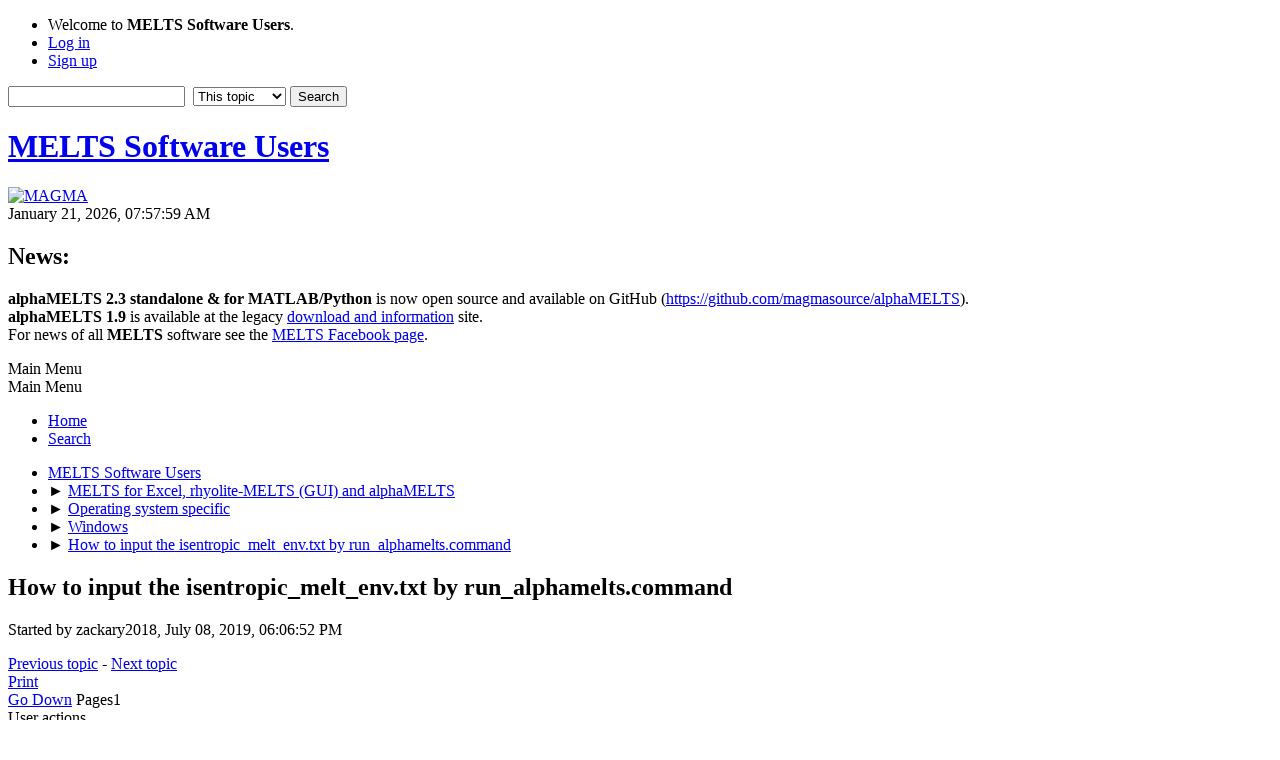

--- FILE ---
content_type: text/html; charset=UTF-8
request_url: https://magmasource.caltech.edu/forum/index.php?topic=884.0
body_size: 8245
content:
<!DOCTYPE html>
<html lang="en-US">
<head>
	<meta charset="UTF-8">
	<link rel="stylesheet" href="https://magmasource.caltech.edu/forum/Themes/default/css/minified_ec629be25124363941a71a745d3e7dc6.css?smf216_1761341503">
	<style>.main_icons.sfs::before { background: url(https://magmasource.caltech.edu/forum/Themes/default/images/admin/sfs.webp) no-repeat; background-size: contain;}
	
	img.avatar { max-width: 65px !important; max-height: 65px !important; }
	
	</style>
	<script>
		var smf_theme_url = "https://magmasource.caltech.edu/forum/Themes/default";
		var smf_default_theme_url = "https://magmasource.caltech.edu/forum/Themes/default";
		var smf_images_url = "https://magmasource.caltech.edu/forum/Themes/default/images";
		var smf_smileys_url = "https://magmasource.caltech.edu/forum/Smileys";
		var smf_smiley_sets = "";
		var smf_smiley_sets_default = "";
		var smf_avatars_url = "https://magmasource.caltech.edu/forum/avatars";
		var smf_scripturl = "https://magmasource.caltech.edu/forum/index.php?PHPSESSID=c30ec961c68a3b1f9cdc831283e5885a&amp;";
		var smf_iso_case_folding = false;
		var smf_charset = "UTF-8";
		var smf_session_id = "48eea332e532b97e56cbdecfb314c271";
		var smf_session_var = "abc6c51e6";
		var smf_member_id = 0;
		var ajax_notification_text = 'Loading...';
		var help_popup_heading_text = 'A little lost? Let me explain:';
		var banned_text = 'Sorry Guest, you are banned from using this forum!';
		var smf_txt_expand = 'Expand';
		var smf_txt_shrink = 'Shrink';
		var smf_collapseAlt = 'Hide';
		var smf_expandAlt = 'Show';
		var smf_quote_expand = false;
		var allow_xhjr_credentials = false;
	</script>
	<script src="https://ajax.googleapis.com/ajax/libs/jquery/3.6.3/jquery.min.js"></script>
	<script src="https://magmasource.caltech.edu/forum/Themes/default/scripts/jquery.sceditor.bbcode.min.js?smf216_1761341503"></script>
	<script src="https://magmasource.caltech.edu/forum/Themes/default/scripts/minified_eca88bb3a7737c6296bf7e6d1ca8b65e.js?smf216_1761341503"></script>
	<script src="https://magmasource.caltech.edu/forum/Themes/default/scripts/minified_34d7b5fda8b94e0786ae45588d5a9b65.js?smf216_1761341503" defer></script>
	<script>
		var smf_smileys_url = 'https://magmasource.caltech.edu/forum/Smileys/';
		var bbc_quote_from = 'Quote from';
		var bbc_quote = 'Quote';
		var bbc_search_on = 'on';
	var smf_you_sure ='Are you sure you want to do this?';
	</script>
	<title>How to input the isentropic_melt_env.txt by run_alphamelts.command</title>
	<meta name="viewport" content="width=device-width, initial-scale=1">
	<meta property="og:site_name" content="MELTS Software Users">
	<meta property="og:title" content="How to input the isentropic_melt_env.txt by run_alphamelts.command">
	<meta property="og:url" content="https://magmasource.caltech.edu/forum/index.php/topic,884.0.html?PHPSESSID=c30ec961c68a3b1f9cdc831283e5885a">
	<meta property="og:description" content="How to input the isentropic_melt_env.txt by run_alphamelts.command">
	<meta name="description" content="How to input the isentropic_melt_env.txt by run_alphamelts.command">
	<meta name="theme-color" content="#557EA0">
	<link rel="canonical" href="https://magmasource.caltech.edu/forum/index.php?topic=884.0">
	<link rel="help" href="https://magmasource.caltech.edu/forum/index.php?PHPSESSID=c30ec961c68a3b1f9cdc831283e5885a&amp;action=help">
	<link rel="contents" href="https://magmasource.caltech.edu/forum/index.php?PHPSESSID=c30ec961c68a3b1f9cdc831283e5885a&amp;">
	<link rel="search" href="https://magmasource.caltech.edu/forum/index.php?PHPSESSID=c30ec961c68a3b1f9cdc831283e5885a&amp;action=search">
	<link rel="alternate" type="application/rss+xml" title="MELTS Software Users - RSS" href="https://magmasource.caltech.edu/forum/index.php?PHPSESSID=c30ec961c68a3b1f9cdc831283e5885a&amp;action=.xml;type=rss2;board=17">
	<link rel="alternate" type="application/atom+xml" title="MELTS Software Users - Atom" href="https://magmasource.caltech.edu/forum/index.php?PHPSESSID=c30ec961c68a3b1f9cdc831283e5885a&amp;action=.xml;type=atom;board=17">
	<link rel="index" href="https://magmasource.caltech.edu/forum/index.php/board,17.0.html?PHPSESSID=c30ec961c68a3b1f9cdc831283e5885a">
<!-- OneAll.com / Social Login for SMF //-->
<script type="text/javascript" src="//magmasource.api.oneall.com/socialize/library.js"></script>
</head>
<body id="chrome" class="action_messageindex board_17">
<div id="footerfix">
	<div id="top_section">
		<div class="inner_wrap">
			<ul class="floatleft" id="top_info">
				<li class="welcome">
					Welcome to <strong>MELTS Software Users</strong>.
				</li>
				<li class="button_login">
					<a href="https://magmasource.caltech.edu/forum/index.php?PHPSESSID=c30ec961c68a3b1f9cdc831283e5885a&amp;action=login" class="open" onclick="return reqOverlayDiv(this.href, 'Log in', 'login');">
						<span class="main_icons login"></span>
						<span class="textmenu">Log in</span>
					</a>
				</li>
				<li class="button_signup">
					<a href="https://magmasource.caltech.edu/forum/index.php?PHPSESSID=c30ec961c68a3b1f9cdc831283e5885a&amp;action=signup" class="open">
						<span class="main_icons regcenter"></span>
						<span class="textmenu">Sign up</span>
					</a>
				</li>
			</ul>
			<form id="search_form" class="floatright" action="https://magmasource.caltech.edu/forum/index.php?PHPSESSID=c30ec961c68a3b1f9cdc831283e5885a&amp;action=search2" method="post" accept-charset="UTF-8">
				<input type="search" name="search" value="">&nbsp;
				<select name="search_selection">
					<option value="all">Entire forum </option>
					<option value="topic" selected>This topic</option>
					<option value="board">This board</option>
				</select>
				<input type="hidden" name="sd_topic" value="884">
				<input type="submit" name="search2" value="Search" class="button">
				<input type="hidden" name="advanced" value="0">
			</form>
		</div><!-- .inner_wrap -->
	</div><!-- #top_section -->
	<div id="header">
		<h1 class="forumtitle">
			<a id="top" href="https://magmasource.caltech.edu/forum/index.php?PHPSESSID=c30ec961c68a3b1f9cdc831283e5885a&amp;">MELTS Software Users</a>
		</h1>
		<div id="siteslogan"><a href="https://magmasource.caltech.edu/"><img src="images/magma_white.png" style="height:75px;" alt="MAGMA"></a></div>
	</div>
	<div id="wrapper">
		<div id="upper_section">
			<div id="inner_section">
				<div id="inner_wrap" class="hide_720">
					<div class="user">
						<time datetime="2026-01-21T15:57:59Z">January 21, 2026, 07:57:59 AM</time>
					</div>
					<div class="news">
						<h2>News: </h2>
						<p><b>alphaMELTS 2.3 standalone &amp; for MATLAB/Python</b> is now open source and available on GitHub (<a href="https://github.com/magmasource/alphaMELTS" class="bbc_link" target="_blank" rel="noopener">https://github.com/magmasource/alphaMELTS</a>).<br><b>alphaMELTS 1.9</b> is available at the legacy <a href="https://magmasource.caltech.edu/alphamelts/" class="bbc_link" target="_blank" rel="noopener">download and information</a> site.<br>For news of all <b>MELTS</b> software see the <a href="https://www.facebook.com/magma.melts?sk=wall" class="bbc_link" target="_blank" rel="noopener">MELTS Facebook page</a>.</p>
					</div>
				</div>
				<a class="mobile_user_menu">
					<span class="menu_icon"></span>
					<span class="text_menu">Main Menu</span>
				</a>
				<div id="main_menu">
					<div id="mobile_user_menu" class="popup_container">
						<div class="popup_window description">
							<div class="popup_heading">Main Menu
								<a href="javascript:void(0);" class="main_icons hide_popup"></a>
							</div>
							
					<ul class="dropmenu menu_nav">
						<li class="button_home">
							<a class="active" href="https://magmasource.caltech.edu/forum/index.php?PHPSESSID=c30ec961c68a3b1f9cdc831283e5885a&amp;">
								<span class="main_icons home"></span><span class="textmenu">Home</span>
							</a>
						</li>
						<li class="button_search">
							<a href="https://magmasource.caltech.edu/forum/index.php?PHPSESSID=c30ec961c68a3b1f9cdc831283e5885a&amp;action=search">
								<span class="main_icons search"></span><span class="textmenu">Search</span>
							</a>
						</li>
					</ul><!-- .menu_nav -->
						</div>
					</div>
				</div>
				<div class="navigate_section">
					<ul>
						<li>
							<a href="https://magmasource.caltech.edu/forum/index.php?PHPSESSID=c30ec961c68a3b1f9cdc831283e5885a&amp;"><span>MELTS Software Users</span></a>
						</li>
						<li>
							<span class="dividers"> &#9658; </span>
							<a href="https://magmasource.caltech.edu/forum/index.php?PHPSESSID=c30ec961c68a3b1f9cdc831283e5885a&amp;#c2"><span>MELTS for Excel, rhyolite-MELTS (GUI) and alphaMELTS</span></a>
						</li>
						<li>
							<span class="dividers"> &#9658; </span>
							<a href="https://magmasource.caltech.edu/forum/index.php/board,16.0.html?PHPSESSID=c30ec961c68a3b1f9cdc831283e5885a"><span>Operating system specific</span></a>
						</li>
						<li>
							<span class="dividers"> &#9658; </span>
							<a href="https://magmasource.caltech.edu/forum/index.php/board,17.0.html?PHPSESSID=c30ec961c68a3b1f9cdc831283e5885a"><span>Windows</span></a>
						</li>
						<li class="last">
							<span class="dividers"> &#9658; </span>
							<a href="https://magmasource.caltech.edu/forum/index.php/topic,884.0.html?PHPSESSID=c30ec961c68a3b1f9cdc831283e5885a"><span>How to input the isentropic_melt_env.txt by run_alphamelts.command</span></a>
						</li>
					</ul>
				</div><!-- .navigate_section -->
			</div><!-- #inner_section -->
		</div><!-- #upper_section -->
		<div id="content_section">
			<div id="main_content_section">
		<div id="display_head" class="information">
			<h2 class="display_title">
				<span id="top_subject">How to input the isentropic_melt_env.txt by run_alphamelts.command</span>
			</h2>
			<p>Started by zackary2018, July 08, 2019, 06:06:52 PM</p>
			<span class="nextlinks floatright"><a href="https://magmasource.caltech.edu/forum/index.php/topic,884.0/prev_next,prev.html?PHPSESSID=c30ec961c68a3b1f9cdc831283e5885a#new">Previous topic</a> - <a href="https://magmasource.caltech.edu/forum/index.php/topic,884.0/prev_next,next.html?PHPSESSID=c30ec961c68a3b1f9cdc831283e5885a#new">Next topic</a></span>
		</div><!-- #display_head -->
		
		<div class="pagesection top">
			
		<div class="buttonlist floatright">
			
				<a class="button button_strip_print" href="https://magmasource.caltech.edu/forum/index.php?PHPSESSID=c30ec961c68a3b1f9cdc831283e5885a&amp;action=printpage;topic=884.0"  rel="nofollow">Print</a>
		</div>
			 
			<div class="pagelinks floatleft">
				<a href="#bot" class="button">Go Down</a>
				<span class="pages">Pages</span><span class="current_page">1</span> 
			</div>
		<div class="mobile_buttons floatright">
			<a class="button mobile_act">User actions</a>
			
		</div>
		</div>
		<div id="forumposts">
			<form action="https://magmasource.caltech.edu/forum/index.php?PHPSESSID=c30ec961c68a3b1f9cdc831283e5885a&amp;action=quickmod2;topic=884.0" method="post" accept-charset="UTF-8" name="quickModForm" id="quickModForm" onsubmit="return oQuickModify.bInEditMode ? oQuickModify.modifySave('48eea332e532b97e56cbdecfb314c271', 'abc6c51e6') : false">
				<div class="windowbg" id="msg1275">
					
					<div class="post_wrapper">
						<div class="poster">
							<h4>
								<a href="https://magmasource.caltech.edu/forum/index.php?PHPSESSID=c30ec961c68a3b1f9cdc831283e5885a&amp;action=profile;u=4855" title="View the profile of zackary2018">zackary2018</a>
							</h4>
							<ul class="user_info">
								<li class="avatar">
									<a href="https://magmasource.caltech.edu/forum/index.php?PHPSESSID=c30ec961c68a3b1f9cdc831283e5885a&amp;action=profile;u=4855"><img class="avatar" src="https://magmasource.caltech.edu/forum/avatars/default.png" alt=""></a>
								</li>
								<li class="icons"><img src="https://magmasource.caltech.edu/forum/Themes/default/images/membericons/icon.png" alt="*"></li>
								<li class="postgroup">Newbie</li>
								<li class="postcount">Posts: 6</li>
								<li class="profile">
									<ol class="profile_icons">
									</ol>
								</li><!-- .profile -->
								<li class="poster_ip">Logged</li>
							</ul>
						</div><!-- .poster -->
						<div class="postarea">
							<div class="keyinfo">
								<div id="subject_1275" class="subject_title subject_hidden">
									<a href="https://magmasource.caltech.edu/forum/index.php?PHPSESSID=c30ec961c68a3b1f9cdc831283e5885a&amp;msg=1275" rel="nofollow">How to input the isentropic_melt_env.txt by run_alphamelts.command</a>
								</div>
								
								<div class="postinfo">
									<span class="messageicon"  style="position: absolute; z-index: -1;">
										<img src="https://magmasource.caltech.edu/forum/Themes/default/images/post/xx.png" alt="">
									</span>
									<a href="https://magmasource.caltech.edu/forum/index.php?PHPSESSID=c30ec961c68a3b1f9cdc831283e5885a&amp;msg=1275" rel="nofollow" title="How to input the isentropic_melt_env.txt by run_alphamelts.command" class="smalltext">July 08, 2019, 06:06:52 PM</a>
									<span class="spacer"></span>
									<span class="smalltext modified floatright" id="modified_1275">
									</span>
								</div>
								<div id="msg_1275_quick_mod"></div>
							</div><!-- .keyinfo -->
							<div class="post">
								<div class="inner" data-msgid="1275" id="msg_1275">
									Hi,<br /><br />I am sorry to bother but I have a small question. I am trying to run a polybaric continuous mantle melting using pMELTS. And I have trouble in reading the isentropic_melt_env.txt by run_alphamelts.command. I type [-f isentropic_melt_env.txt] after opening the run_alphamelts.command, and the program says &quot;alphamelts is not recognized as an internal or external command, operable program or batch file&quot;<br /><br />What should I do next?<br /><br />Zack
								</div>
							</div><!-- .post -->
							<div class="under_message">
							</div><!-- .under_message -->
						</div><!-- .postarea -->
						<div class="moderatorbar">
						</div><!-- .moderatorbar -->
					</div><!-- .post_wrapper -->
				</div><!-- $message[css_class] -->
				<hr class="post_separator">
				<div class="windowbg" id="msg1276">
					
					
					<div class="post_wrapper">
						<div class="poster">
							<h4>
								<a href="https://magmasource.caltech.edu/forum/index.php?PHPSESSID=c30ec961c68a3b1f9cdc831283e5885a&amp;action=profile;u=1" title="View the profile of Paula">Paula</a>
							</h4>
							<ul class="user_info">
								<li class="membergroup">Administrator</li>
								<li class="avatar">
									<a href="https://magmasource.caltech.edu/forum/index.php?PHPSESSID=c30ec961c68a3b1f9cdc831283e5885a&amp;action=profile;u=1"><img class="avatar" src="https://secure.gravatar.com/avatar/7da76aa62ebf7ee5b93b1394108da0c7?rating=PG&s=65" alt=""></a>
								</li>
								<li class="icons"><img src="https://magmasource.caltech.edu/forum/Themes/default/images/membericons/iconadmin.png" alt="*"><img src="https://magmasource.caltech.edu/forum/Themes/default/images/membericons/iconadmin.png" alt="*"><img src="https://magmasource.caltech.edu/forum/Themes/default/images/membericons/iconadmin.png" alt="*"><img src="https://magmasource.caltech.edu/forum/Themes/default/images/membericons/iconadmin.png" alt="*"><img src="https://magmasource.caltech.edu/forum/Themes/default/images/membericons/iconadmin.png" alt="*"></li>
								<li class="postgroup">Hero Member</li>
								<li class="postcount">Posts: 548</li>
								<li class="im_icons">
									<ol>
										<li class="custom cust_gender"><span class=" main_icons gender_0" title="None"></span></li>
									</ol>
								</li>
								<li class="profile">
									<ol class="profile_icons">
										<li><a href="https://www.gps.caltech.edu/people/paula-m-antoshechkin" title="My GPS Division profile" target="_blank" rel="noopener"><span class="main_icons www centericon" title="My GPS Division profile"></span></a></li>
									</ol>
								</li><!-- .profile -->
								<li class="poster_ip">Logged</li>
							</ul>
						</div><!-- .poster -->
						<div class="postarea">
							<div class="keyinfo">
								<div id="subject_1276" class="subject_title subject_hidden">
									<a href="https://magmasource.caltech.edu/forum/index.php?PHPSESSID=c30ec961c68a3b1f9cdc831283e5885a&amp;msg=1276" rel="nofollow">Re: How to input the isentropic_melt_env.txt by run_alphamelts.command</a>
								</div>
								<span class="page_number floatright">#1</span>
								<div class="postinfo">
									<span class="messageicon"  style="position: absolute; z-index: -1;">
										<img src="https://magmasource.caltech.edu/forum/Themes/default/images/post/xx.png" alt="">
									</span>
									<a href="https://magmasource.caltech.edu/forum/index.php?PHPSESSID=c30ec961c68a3b1f9cdc831283e5885a&amp;msg=1276" rel="nofollow" title="Reply #1 - Re: How to input the isentropic_melt_env.txt by run_alphamelts.command" class="smalltext">July 08, 2019, 06:13:56 PM</a>
									<span class="spacer"></span>
									<span class="smalltext modified floatright" id="modified_1276">
									</span>
								</div>
								<div id="msg_1276_quick_mod"></div>
							</div><!-- .keyinfo -->
							<div class="post">
								<div class="inner" data-msgid="1276" id="msg_1276">
									Hi,<br /><br />It sounds like you might need to set the Path. Did you run install.command? Which Windows and Perl versions do you have?<br /><br />Paula<br />
								</div>
							</div><!-- .post -->
							<div class="under_message">
							</div><!-- .under_message -->
						</div><!-- .postarea -->
						<div class="moderatorbar">
							<div class="signature" id="msg_1276_signature">
								Useful links: <a href="https://magmasource.caltech.edu/" class="bbc_link" target="_blank" rel="noopener">MAGMA home page</a>, <a href="https://magmasource.caltech.edu/alphamelts/" class="bbc_link" target="_blank" rel="noopener">alphaMELTS download</a>, <a href="http://melts.ofm-research.org/index.html" class="bbc_link" target="_blank" rel="noopener">MELTS home page</a>
							</div>
						</div><!-- .moderatorbar -->
					</div><!-- .post_wrapper -->
				</div><!-- $message[css_class] -->
				<hr class="post_separator">
				<div class="windowbg" id="msg1277">
					
					
					<div class="post_wrapper">
						<div class="poster">
							<h4>
								<a href="https://magmasource.caltech.edu/forum/index.php?PHPSESSID=c30ec961c68a3b1f9cdc831283e5885a&amp;action=profile;u=4855" title="View the profile of zackary2018">zackary2018</a>
							</h4>
							<ul class="user_info">
								<li class="avatar">
									<a href="https://magmasource.caltech.edu/forum/index.php?PHPSESSID=c30ec961c68a3b1f9cdc831283e5885a&amp;action=profile;u=4855"><img class="avatar" src="https://magmasource.caltech.edu/forum/avatars/default.png" alt=""></a>
								</li>
								<li class="icons"><img src="https://magmasource.caltech.edu/forum/Themes/default/images/membericons/icon.png" alt="*"></li>
								<li class="postgroup">Newbie</li>
								<li class="postcount">Posts: 6</li>
								<li class="profile">
									<ol class="profile_icons">
									</ol>
								</li><!-- .profile -->
								<li class="poster_ip">Logged</li>
							</ul>
						</div><!-- .poster -->
						<div class="postarea">
							<div class="keyinfo">
								<div id="subject_1277" class="subject_title subject_hidden">
									<a href="https://magmasource.caltech.edu/forum/index.php?PHPSESSID=c30ec961c68a3b1f9cdc831283e5885a&amp;msg=1277" rel="nofollow">Re: How to input the isentropic_melt_env.txt by run_alphamelts.command</a>
								</div>
								<span class="page_number floatright">#2</span>
								<div class="postinfo">
									<span class="messageicon"  style="position: absolute; z-index: -1;">
										<img src="https://magmasource.caltech.edu/forum/Themes/default/images/post/xx.png" alt="">
									</span>
									<a href="https://magmasource.caltech.edu/forum/index.php?PHPSESSID=c30ec961c68a3b1f9cdc831283e5885a&amp;msg=1277" rel="nofollow" title="Reply #2 - Re: How to input the isentropic_melt_env.txt by run_alphamelts.command" class="smalltext">July 08, 2019, 08:27:01 PM</a>
									<span class="spacer"></span>
									<span class="smalltext modified floatright" id="modified_1277">
									</span>
								</div>
								<div id="msg_1277_quick_mod"></div>
							</div><!-- .keyinfo -->
							<div class="post">
								<div class="inner" data-msgid="1277" id="msg_1277">
									Hi, <br /><br />Thank you for the reply! I run it on Windows10. And I remember I have installed the Perl from the Strawberry Perl. What else can I do to set the Path?<br /><br />Zack<br /><br /><blockquote class="bbc_standard_quote"><cite><a href="https://magmasource.caltech.edu/forum/index.php/topic,884.msg1276.html?PHPSESSID=c30ec961c68a3b1f9cdc831283e5885a#msg1276">Quote from: Paula on July 08, 2019, 06:13:56 PM</a></cite><br />Hi,<br /><br />It sounds like you might need to set the Path. Did you run install.command? Which Windows and Perl versions do you have?<br /><br />Paula<br /></blockquote>
								</div>
							</div><!-- .post -->
							<div class="under_message">
							</div><!-- .under_message -->
						</div><!-- .postarea -->
						<div class="moderatorbar">
						</div><!-- .moderatorbar -->
					</div><!-- .post_wrapper -->
				</div><!-- $message[css_class] -->
				<hr class="post_separator">
				<div class="windowbg" id="msg1278">
					
					
					<div class="post_wrapper">
						<div class="poster">
							<h4>
								<a href="https://magmasource.caltech.edu/forum/index.php?PHPSESSID=c30ec961c68a3b1f9cdc831283e5885a&amp;action=profile;u=1" title="View the profile of Paula">Paula</a>
							</h4>
							<ul class="user_info">
								<li class="membergroup">Administrator</li>
								<li class="avatar">
									<a href="https://magmasource.caltech.edu/forum/index.php?PHPSESSID=c30ec961c68a3b1f9cdc831283e5885a&amp;action=profile;u=1"><img class="avatar" src="https://secure.gravatar.com/avatar/7da76aa62ebf7ee5b93b1394108da0c7?rating=PG&s=65" alt=""></a>
								</li>
								<li class="icons"><img src="https://magmasource.caltech.edu/forum/Themes/default/images/membericons/iconadmin.png" alt="*"><img src="https://magmasource.caltech.edu/forum/Themes/default/images/membericons/iconadmin.png" alt="*"><img src="https://magmasource.caltech.edu/forum/Themes/default/images/membericons/iconadmin.png" alt="*"><img src="https://magmasource.caltech.edu/forum/Themes/default/images/membericons/iconadmin.png" alt="*"><img src="https://magmasource.caltech.edu/forum/Themes/default/images/membericons/iconadmin.png" alt="*"></li>
								<li class="postgroup">Hero Member</li>
								<li class="postcount">Posts: 548</li>
								<li class="im_icons">
									<ol>
										<li class="custom cust_gender"><span class=" main_icons gender_0" title="None"></span></li>
									</ol>
								</li>
								<li class="profile">
									<ol class="profile_icons">
										<li><a href="https://www.gps.caltech.edu/people/paula-m-antoshechkin" title="My GPS Division profile" target="_blank" rel="noopener"><span class="main_icons www centericon" title="My GPS Division profile"></span></a></li>
									</ol>
								</li><!-- .profile -->
								<li class="poster_ip">Logged</li>
							</ul>
						</div><!-- .poster -->
						<div class="postarea">
							<div class="keyinfo">
								<div id="subject_1278" class="subject_title subject_hidden">
									<a href="https://magmasource.caltech.edu/forum/index.php?PHPSESSID=c30ec961c68a3b1f9cdc831283e5885a&amp;msg=1278" rel="nofollow">Re: How to input the isentropic_melt_env.txt by run_alphamelts.command</a>
								</div>
								<span class="page_number floatright">#3</span>
								<div class="postinfo">
									<span class="messageicon"  style="position: absolute; z-index: -1;">
										<img src="https://magmasource.caltech.edu/forum/Themes/default/images/post/xx.png" alt="">
									</span>
									<a href="https://magmasource.caltech.edu/forum/index.php?PHPSESSID=c30ec961c68a3b1f9cdc831283e5885a&amp;msg=1278" rel="nofollow" title="Reply #3 - Re: How to input the isentropic_melt_env.txt by run_alphamelts.command" class="smalltext">July 08, 2019, 08:56:59 PM</a>
									<span class="spacer"></span>
									<span class="smalltext modified floatright mvisible" id="modified_1278"><span class="lastedit">Last Edit</span>: May 12, 2020, 11:50:19 AM by Paula
									</span>
								</div>
								<div id="msg_1278_quick_mod"></div>
							</div><!-- .keyinfo -->
							<div class="post">
								<div class="inner" data-msgid="1278" id="msg_1278">
									Try rerunning install.command. It will probably redirect you to this forum post that explains how to set the path: <a href="http://goo.gl/Wg3n06" class="bbc_link" target="_blank" rel="noopener">http://goo.gl/Wg3n06</a><br /><br />Then try running the appropriate tutorial, command line or double-click version (although the double-click version was first posted in 2014, both versions were updated to alphaMELTS 1.9 last year):<br /><br /><a href="https://magmasource.caltech.edu/forum/index.php?PHPSESSID=c30ec961c68a3b1f9cdc831283e5885a&amp;/board,12.0.html" class="bbc_link" target="_blank" rel="noopener">https://magmasource.caltech.edu/forum/index.php/board,12.0.html</a><br />
								</div>
							</div><!-- .post -->
							<div class="under_message">
							</div><!-- .under_message -->
						</div><!-- .postarea -->
						<div class="moderatorbar">
							<div class="signature" id="msg_1278_signature">
								Useful links: <a href="https://magmasource.caltech.edu/" class="bbc_link" target="_blank" rel="noopener">MAGMA home page</a>, <a href="https://magmasource.caltech.edu/alphamelts/" class="bbc_link" target="_blank" rel="noopener">alphaMELTS download</a>, <a href="http://melts.ofm-research.org/index.html" class="bbc_link" target="_blank" rel="noopener">MELTS home page</a>
							</div>
						</div><!-- .moderatorbar -->
					</div><!-- .post_wrapper -->
				</div><!-- $message[css_class] -->
				<hr class="post_separator">
				<div class="windowbg" id="msg1279">
					
					
					<div class="post_wrapper">
						<div class="poster">
							<h4>
								<a href="https://magmasource.caltech.edu/forum/index.php?PHPSESSID=c30ec961c68a3b1f9cdc831283e5885a&amp;action=profile;u=4855" title="View the profile of zackary2018">zackary2018</a>
							</h4>
							<ul class="user_info">
								<li class="avatar">
									<a href="https://magmasource.caltech.edu/forum/index.php?PHPSESSID=c30ec961c68a3b1f9cdc831283e5885a&amp;action=profile;u=4855"><img class="avatar" src="https://magmasource.caltech.edu/forum/avatars/default.png" alt=""></a>
								</li>
								<li class="icons"><img src="https://magmasource.caltech.edu/forum/Themes/default/images/membericons/icon.png" alt="*"></li>
								<li class="postgroup">Newbie</li>
								<li class="postcount">Posts: 6</li>
								<li class="profile">
									<ol class="profile_icons">
									</ol>
								</li><!-- .profile -->
								<li class="poster_ip">Logged</li>
							</ul>
						</div><!-- .poster -->
						<div class="postarea">
							<div class="keyinfo">
								<div id="subject_1279" class="subject_title subject_hidden">
									<a href="https://magmasource.caltech.edu/forum/index.php?PHPSESSID=c30ec961c68a3b1f9cdc831283e5885a&amp;msg=1279" rel="nofollow">Re: How to input the isentropic_melt_env.txt by run_alphamelts.command</a>
								</div>
								<span class="page_number floatright">#4</span>
								<div class="postinfo">
									<span class="messageicon"  style="position: absolute; z-index: -1;">
										<img src="https://magmasource.caltech.edu/forum/Themes/default/images/post/xx.png" alt="">
									</span>
									<a href="https://magmasource.caltech.edu/forum/index.php?PHPSESSID=c30ec961c68a3b1f9cdc831283e5885a&amp;msg=1279" rel="nofollow" title="Reply #4 - Re: How to input the isentropic_melt_env.txt by run_alphamelts.command" class="smalltext">July 08, 2019, 09:10:05 PM</a>
									<span class="spacer"></span>
									<span class="smalltext modified floatright" id="modified_1279">
									</span>
								</div>
								<div id="msg_1279_quick_mod"></div>
							</div><!-- .keyinfo -->
							<div class="post">
								<div class="inner" data-msgid="1279" id="msg_1279">
									Hi,<br /><br />This link <a href="http://goo.gl/Wg3n0" class="bbc_link" target="_blank" rel="noopener">http://goo.gl/Wg3n0</a> is unavailable, can you send me a new one?<br /><br /><blockquote class="bbc_standard_quote"><cite><a href="https://magmasource.caltech.edu/forum/index.php/topic,884.msg1278.html?PHPSESSID=c30ec961c68a3b1f9cdc831283e5885a#msg1278">Quote from: Paula on July 08, 2019, 08:56:59 PM</a></cite><br />Try rerunning install.command. It will probably redirect you to this forum post that explains how to set the path: <a href="http://goo.gl/Wg3n0" class="bbc_link" target="_blank" rel="noopener">http://goo.gl/Wg3n0</a><br /><br />Then try running the appropriate tutorial, command line or double-click version (although the double-click version was first posted in 2014, both versions were updated to alphaMELTS 1.9 last year):<br /><br /><a href="https://magmasource.caltech.edu/forum/index.php?PHPSESSID=c30ec961c68a3b1f9cdc831283e5885a&amp;/board,12.0.html" class="bbc_link" target="_blank" rel="noopener">https://magmasource.caltech.edu/forum/index.php/board,12.0.html</a><br /></blockquote>
								</div>
							</div><!-- .post -->
							<div class="under_message">
							</div><!-- .under_message -->
						</div><!-- .postarea -->
						<div class="moderatorbar">
						</div><!-- .moderatorbar -->
					</div><!-- .post_wrapper -->
				</div><!-- $message[css_class] -->
				<hr class="post_separator">
				<div class="windowbg" id="msg1280">
					
					
					<div class="post_wrapper">
						<div class="poster">
							<h4>
								<a href="https://magmasource.caltech.edu/forum/index.php?PHPSESSID=c30ec961c68a3b1f9cdc831283e5885a&amp;action=profile;u=1" title="View the profile of Paula">Paula</a>
							</h4>
							<ul class="user_info">
								<li class="membergroup">Administrator</li>
								<li class="avatar">
									<a href="https://magmasource.caltech.edu/forum/index.php?PHPSESSID=c30ec961c68a3b1f9cdc831283e5885a&amp;action=profile;u=1"><img class="avatar" src="https://secure.gravatar.com/avatar/7da76aa62ebf7ee5b93b1394108da0c7?rating=PG&s=65" alt=""></a>
								</li>
								<li class="icons"><img src="https://magmasource.caltech.edu/forum/Themes/default/images/membericons/iconadmin.png" alt="*"><img src="https://magmasource.caltech.edu/forum/Themes/default/images/membericons/iconadmin.png" alt="*"><img src="https://magmasource.caltech.edu/forum/Themes/default/images/membericons/iconadmin.png" alt="*"><img src="https://magmasource.caltech.edu/forum/Themes/default/images/membericons/iconadmin.png" alt="*"><img src="https://magmasource.caltech.edu/forum/Themes/default/images/membericons/iconadmin.png" alt="*"></li>
								<li class="postgroup">Hero Member</li>
								<li class="postcount">Posts: 548</li>
								<li class="im_icons">
									<ol>
										<li class="custom cust_gender"><span class=" main_icons gender_0" title="None"></span></li>
									</ol>
								</li>
								<li class="profile">
									<ol class="profile_icons">
										<li><a href="https://www.gps.caltech.edu/people/paula-m-antoshechkin" title="My GPS Division profile" target="_blank" rel="noopener"><span class="main_icons www centericon" title="My GPS Division profile"></span></a></li>
									</ol>
								</li><!-- .profile -->
								<li class="poster_ip">Logged</li>
							</ul>
						</div><!-- .poster -->
						<div class="postarea">
							<div class="keyinfo">
								<div id="subject_1280" class="subject_title subject_hidden">
									<a href="https://magmasource.caltech.edu/forum/index.php?PHPSESSID=c30ec961c68a3b1f9cdc831283e5885a&amp;msg=1280" rel="nofollow">Re: How to input the isentropic_melt_env.txt by run_alphamelts.command</a>
								</div>
								<span class="page_number floatright">#5</span>
								<div class="postinfo">
									<span class="messageicon"  style="position: absolute; z-index: -1;">
										<img src="https://magmasource.caltech.edu/forum/Themes/default/images/post/xx.png" alt="">
									</span>
									<a href="https://magmasource.caltech.edu/forum/index.php?PHPSESSID=c30ec961c68a3b1f9cdc831283e5885a&amp;msg=1280" rel="nofollow" title="Reply #5 - Re: How to input the isentropic_melt_env.txt by run_alphamelts.command" class="smalltext">July 08, 2019, 09:32:03 PM</a>
									<span class="spacer"></span>
									<span class="smalltext modified floatright" id="modified_1280">
									</span>
								</div>
								<div id="msg_1280_quick_mod"></div>
							</div><!-- .keyinfo -->
							<div class="post">
								<div class="inner" data-msgid="1280" id="msg_1280">
									<a href="https://magmasource.caltech.edu/forum/index.php?PHPSESSID=c30ec961c68a3b1f9cdc831283e5885a&amp;/topic,136.0.html" class="bbc_link" target="_blank" rel="noopener">https://magmasource.caltech.edu/forum/index.php/topic,136.0.html</a><br /><br />but install.command also gives brief instructions (which may be more updated to Windows 10).<br /><br />Paula
								</div>
							</div><!-- .post -->
							<div class="under_message">
							</div><!-- .under_message -->
						</div><!-- .postarea -->
						<div class="moderatorbar">
							<div class="signature" id="msg_1280_signature">
								Useful links: <a href="https://magmasource.caltech.edu/" class="bbc_link" target="_blank" rel="noopener">MAGMA home page</a>, <a href="https://magmasource.caltech.edu/alphamelts/" class="bbc_link" target="_blank" rel="noopener">alphaMELTS download</a>, <a href="http://melts.ofm-research.org/index.html" class="bbc_link" target="_blank" rel="noopener">MELTS home page</a>
							</div>
						</div><!-- .moderatorbar -->
					</div><!-- .post_wrapper -->
				</div><!-- $message[css_class] -->
				<hr class="post_separator">
				<div class="windowbg" id="msg1281">
					
					
					<div class="post_wrapper">
						<div class="poster">
							<h4>
								<a href="https://magmasource.caltech.edu/forum/index.php?PHPSESSID=c30ec961c68a3b1f9cdc831283e5885a&amp;action=profile;u=4855" title="View the profile of zackary2018">zackary2018</a>
							</h4>
							<ul class="user_info">
								<li class="avatar">
									<a href="https://magmasource.caltech.edu/forum/index.php?PHPSESSID=c30ec961c68a3b1f9cdc831283e5885a&amp;action=profile;u=4855"><img class="avatar" src="https://magmasource.caltech.edu/forum/avatars/default.png" alt=""></a>
								</li>
								<li class="icons"><img src="https://magmasource.caltech.edu/forum/Themes/default/images/membericons/icon.png" alt="*"></li>
								<li class="postgroup">Newbie</li>
								<li class="postcount">Posts: 6</li>
								<li class="profile">
									<ol class="profile_icons">
									</ol>
								</li><!-- .profile -->
								<li class="poster_ip">Logged</li>
							</ul>
						</div><!-- .poster -->
						<div class="postarea">
							<div class="keyinfo">
								<div id="subject_1281" class="subject_title subject_hidden">
									<a href="https://magmasource.caltech.edu/forum/index.php?PHPSESSID=c30ec961c68a3b1f9cdc831283e5885a&amp;msg=1281" rel="nofollow">Re: How to input the isentropic_melt_env.txt by run_alphamelts.command</a>
								</div>
								<span class="page_number floatright">#6</span>
								<div class="postinfo">
									<span class="messageicon"  style="position: absolute; z-index: -1;">
										<img src="https://magmasource.caltech.edu/forum/Themes/default/images/post/xx.png" alt="">
									</span>
									<a href="https://magmasource.caltech.edu/forum/index.php?PHPSESSID=c30ec961c68a3b1f9cdc831283e5885a&amp;msg=1281" rel="nofollow" title="Reply #6 - Re: How to input the isentropic_melt_env.txt by run_alphamelts.command" class="smalltext">July 09, 2019, 08:50:00 AM</a>
									<span class="spacer"></span>
									<span class="smalltext modified floatright" id="modified_1281">
									</span>
								</div>
								<div id="msg_1281_quick_mod"></div>
							</div><!-- .keyinfo -->
							<div class="post">
								<div class="inner" data-msgid="1281" id="msg_1281">
									Thank you Paula,<br /><br />Thank you for your patience. I still can&#039;t fix this trouble. This is my first time using it and I am using a windows 10 system. I write down my steps below. Could you please have a check and tell me what&#039;s wrong when you are free?<br /><br />1. Download windows_alphamelts_1-9.zip and strawberry-perl-5.30.0.1-64bit.msi<br />2. Install strawberry Perl<br />3. set the strawberry Perl as the recommended program to open the .command file<br />4. Install alphamelts by typing install.command in Command Prompt<br />5. I type &#039;return&#039; for every step during the installing<br />6. I try the example in <a href="https://magmasource.caltech.edu/forum/index.php/topic,131.0.html?PHPSESSID=c30ec961c68a3b1f9cdc831283e5885a" class="bbc_link" target="_blank" rel="noopener">https://magmasource.caltech.edu/forum/index.php?topic=131.0</a> and follow their steps<br />7. the problem is when I type &#039;run_alphamelts.command -f FracXtalTutorial.txt&#039; in the Command Prompt, it shows below:<br /><br />&#039;alphamelts&#039; is not recognized as an internal or external command, operable program or batch file.<br />RUN_ALPHAMELTS.COMMAND WARNING: alphamelts may have crashed!<br /><br />RUN_ALPHAMELTS.COMMAND WARNING: Cannot find output file &quot;Phase_main_tbl.txt&quot; (No such file or directory)<br />Please check that alphamelts ran properly.<br />Run again (y or n)?<br /><br /><br /><br /><br /><blockquote class="bbc_standard_quote"><cite><a href="https://magmasource.caltech.edu/forum/index.php/topic,884.msg1280.html?PHPSESSID=c30ec961c68a3b1f9cdc831283e5885a#msg1280">Quote from: Paula on July 08, 2019, 09:32:03 PM</a></cite><br /><a href="https://magmasource.caltech.edu/forum/index.php?PHPSESSID=c30ec961c68a3b1f9cdc831283e5885a&amp;/topic,136.0.html" class="bbc_link" target="_blank" rel="noopener">https://magmasource.caltech.edu/forum/index.php/topic,136.0.html</a><br /><br />but install.command also gives brief instructions (which may be more updated to Windows 10).<br /><br />Paula<br /></blockquote>
								</div>
							</div><!-- .post -->
							<div class="under_message">
							</div><!-- .under_message -->
						</div><!-- .postarea -->
						<div class="moderatorbar">
						</div><!-- .moderatorbar -->
					</div><!-- .post_wrapper -->
				</div><!-- $message[css_class] -->
				<hr class="post_separator">
				<div class="windowbg" id="msg1282">
					
					
					<div class="post_wrapper">
						<div class="poster">
							<h4>
								<a href="https://magmasource.caltech.edu/forum/index.php?PHPSESSID=c30ec961c68a3b1f9cdc831283e5885a&amp;action=profile;u=1" title="View the profile of Paula">Paula</a>
							</h4>
							<ul class="user_info">
								<li class="membergroup">Administrator</li>
								<li class="avatar">
									<a href="https://magmasource.caltech.edu/forum/index.php?PHPSESSID=c30ec961c68a3b1f9cdc831283e5885a&amp;action=profile;u=1"><img class="avatar" src="https://secure.gravatar.com/avatar/7da76aa62ebf7ee5b93b1394108da0c7?rating=PG&s=65" alt=""></a>
								</li>
								<li class="icons"><img src="https://magmasource.caltech.edu/forum/Themes/default/images/membericons/iconadmin.png" alt="*"><img src="https://magmasource.caltech.edu/forum/Themes/default/images/membericons/iconadmin.png" alt="*"><img src="https://magmasource.caltech.edu/forum/Themes/default/images/membericons/iconadmin.png" alt="*"><img src="https://magmasource.caltech.edu/forum/Themes/default/images/membericons/iconadmin.png" alt="*"><img src="https://magmasource.caltech.edu/forum/Themes/default/images/membericons/iconadmin.png" alt="*"></li>
								<li class="postgroup">Hero Member</li>
								<li class="postcount">Posts: 548</li>
								<li class="im_icons">
									<ol>
										<li class="custom cust_gender"><span class=" main_icons gender_0" title="None"></span></li>
									</ol>
								</li>
								<li class="profile">
									<ol class="profile_icons">
										<li><a href="https://www.gps.caltech.edu/people/paula-m-antoshechkin" title="My GPS Division profile" target="_blank" rel="noopener"><span class="main_icons www centericon" title="My GPS Division profile"></span></a></li>
									</ol>
								</li><!-- .profile -->
								<li class="poster_ip">Logged</li>
							</ul>
						</div><!-- .poster -->
						<div class="postarea">
							<div class="keyinfo">
								<div id="subject_1282" class="subject_title subject_hidden">
									<a href="https://magmasource.caltech.edu/forum/index.php?PHPSESSID=c30ec961c68a3b1f9cdc831283e5885a&amp;msg=1282" rel="nofollow">Re: How to input the isentropic_melt_env.txt by run_alphamelts.command</a>
								</div>
								<span class="page_number floatright">#7</span>
								<div class="postinfo">
									<span class="messageicon"  style="position: absolute; z-index: -1;">
										<img src="https://magmasource.caltech.edu/forum/Themes/default/images/post/xx.png" alt="">
									</span>
									<a href="https://magmasource.caltech.edu/forum/index.php?PHPSESSID=c30ec961c68a3b1f9cdc831283e5885a&amp;msg=1282" rel="nofollow" title="Reply #7 - Re: How to input the isentropic_melt_env.txt by run_alphamelts.command" class="smalltext">July 09, 2019, 09:20:51 AM</a>
									<span class="spacer"></span>
									<span class="smalltext modified floatright" id="modified_1282">
									</span>
								</div>
								<div id="msg_1282_quick_mod"></div>
							</div><!-- .keyinfo -->
							<div class="post">
								<div class="inner" data-msgid="1282" id="msg_1282">
									Hi Zack,<br /><br />It&#039;s been a really long time since I used the Strawberry Perl .msi installation, so I don&#039;t know if it makes a difference but it might work better if you follow these instructions (and allow install.command to register the .command file extension etc):<br /><blockquote class="bbc_standard_quote"><cite>Quote</cite><br />To install the alphaMELTS package: right-click &#039;install.command&#039; to choose &#039;Open with...&#039; and browse to the &#039;perl.exe&#039; executable (e.g. strawberry_perl_folder\perl\bin\perl.exe).<br /></blockquote>Also, look carefully at what it prints before the questions, and whether there is a message about the Path setting. You may need to scroll up to see as there can be quite a bit of output.<br /><br />Paula<br /><br />
								</div>
							</div><!-- .post -->
							<div class="under_message">
							</div><!-- .under_message -->
						</div><!-- .postarea -->
						<div class="moderatorbar">
							<div class="signature" id="msg_1282_signature">
								Useful links: <a href="https://magmasource.caltech.edu/" class="bbc_link" target="_blank" rel="noopener">MAGMA home page</a>, <a href="https://magmasource.caltech.edu/alphamelts/" class="bbc_link" target="_blank" rel="noopener">alphaMELTS download</a>, <a href="http://melts.ofm-research.org/index.html" class="bbc_link" target="_blank" rel="noopener">MELTS home page</a>
							</div>
						</div><!-- .moderatorbar -->
					</div><!-- .post_wrapper -->
				</div><!-- $message[css_class] -->
				<hr class="post_separator">
				<div class="windowbg" id="msg1283">
					
					
					<div class="post_wrapper">
						<div class="poster">
							<h4>
								<a href="https://magmasource.caltech.edu/forum/index.php?PHPSESSID=c30ec961c68a3b1f9cdc831283e5885a&amp;action=profile;u=4855" title="View the profile of zackary2018">zackary2018</a>
							</h4>
							<ul class="user_info">
								<li class="avatar">
									<a href="https://magmasource.caltech.edu/forum/index.php?PHPSESSID=c30ec961c68a3b1f9cdc831283e5885a&amp;action=profile;u=4855"><img class="avatar" src="https://magmasource.caltech.edu/forum/avatars/default.png" alt=""></a>
								</li>
								<li class="icons"><img src="https://magmasource.caltech.edu/forum/Themes/default/images/membericons/icon.png" alt="*"></li>
								<li class="postgroup">Newbie</li>
								<li class="postcount">Posts: 6</li>
								<li class="profile">
									<ol class="profile_icons">
									</ol>
								</li><!-- .profile -->
								<li class="poster_ip">Logged</li>
							</ul>
						</div><!-- .poster -->
						<div class="postarea">
							<div class="keyinfo">
								<div id="subject_1283" class="subject_title subject_hidden">
									<a href="https://magmasource.caltech.edu/forum/index.php?PHPSESSID=c30ec961c68a3b1f9cdc831283e5885a&amp;msg=1283" rel="nofollow">Re: How to input the isentropic_melt_env.txt by run_alphamelts.command</a>
								</div>
								<span class="page_number floatright">#8</span>
								<div class="postinfo">
									<span class="messageicon"  style="position: absolute; z-index: -1;">
										<img src="https://magmasource.caltech.edu/forum/Themes/default/images/post/xx.png" alt="">
									</span>
									<a href="https://magmasource.caltech.edu/forum/index.php?PHPSESSID=c30ec961c68a3b1f9cdc831283e5885a&amp;msg=1283" rel="nofollow" title="Reply #8 - Re: How to input the isentropic_melt_env.txt by run_alphamelts.command" class="smalltext">July 09, 2019, 10:51:48 AM</a>
									<span class="spacer"></span>
									<span class="smalltext modified floatright" id="modified_1283">
									</span>
								</div>
								<div id="msg_1283_quick_mod"></div>
							</div><!-- .keyinfo -->
							<div class="post">
								<div class="inner" data-msgid="1283" id="msg_1283">
									You really save me! I forgot to add the path! Problem fixed.<br /><br /><blockquote class="bbc_standard_quote"><cite><a href="https://magmasource.caltech.edu/forum/index.php/topic,884.msg1282.html?PHPSESSID=c30ec961c68a3b1f9cdc831283e5885a#msg1282">Quote from: Paula on July 09, 2019, 09:20:51 AM</a></cite><br />Hi Zack,<br /><br />It&#039;s been a really long time since I used the Strawberry Perl .msi installation, so I don&#039;t know if it makes a difference but it might work better if you follow these instructions (and allow install.command to register the .command file extension etc):<br /><blockquote class="bbc_alternate_quote"><cite>Quote</cite><br />To install the alphaMELTS package: right-click &#039;install.command&#039; to choose &#039;Open with...&#039; and browse to the &#039;perl.exe&#039; executable (e.g. strawberry_perl_folder\perl\bin\perl.exe).<br /></blockquote>Also, look carefully at what it prints before the questions, and whether there is a message about the Path setting. You may need to scroll up to see as there can be quite a bit of output.<br /><br />Paula<br /></blockquote>
								</div>
							</div><!-- .post -->
							<div class="under_message">
							</div><!-- .under_message -->
						</div><!-- .postarea -->
						<div class="moderatorbar">
						</div><!-- .moderatorbar -->
					</div><!-- .post_wrapper -->
				</div><!-- $message[css_class] -->
				<hr class="post_separator">
			</form>
		</div><!-- #forumposts -->
		<div class="pagesection">
			
		<div class="buttonlist floatright">
			
				<a class="button button_strip_print" href="https://magmasource.caltech.edu/forum/index.php?PHPSESSID=c30ec961c68a3b1f9cdc831283e5885a&amp;action=printpage;topic=884.0"  rel="nofollow">Print</a>
		</div>
			 
			<div class="pagelinks floatleft">
				<a href="#main_content_section" class="button" id="bot">Go Up</a>
				<span class="pages">Pages</span><span class="current_page">1</span> 
			</div>
		<div class="mobile_buttons floatright">
			<a class="button mobile_act">User actions</a>
			
		</div>
		</div>
				<div class="navigate_section">
					<ul>
						<li>
							<a href="https://magmasource.caltech.edu/forum/index.php?PHPSESSID=c30ec961c68a3b1f9cdc831283e5885a&amp;"><span>MELTS Software Users</span></a>
						</li>
						<li>
							<span class="dividers"> &#9658; </span>
							<a href="https://magmasource.caltech.edu/forum/index.php?PHPSESSID=c30ec961c68a3b1f9cdc831283e5885a&amp;#c2"><span>MELTS for Excel, rhyolite-MELTS (GUI) and alphaMELTS</span></a>
						</li>
						<li>
							<span class="dividers"> &#9658; </span>
							<a href="https://magmasource.caltech.edu/forum/index.php/board,16.0.html?PHPSESSID=c30ec961c68a3b1f9cdc831283e5885a"><span>Operating system specific</span></a>
						</li>
						<li>
							<span class="dividers"> &#9658; </span>
							<a href="https://magmasource.caltech.edu/forum/index.php/board,17.0.html?PHPSESSID=c30ec961c68a3b1f9cdc831283e5885a"><span>Windows</span></a>
						</li>
						<li class="last">
							<span class="dividers"> &#9658; </span>
							<a href="https://magmasource.caltech.edu/forum/index.php/topic,884.0.html?PHPSESSID=c30ec961c68a3b1f9cdc831283e5885a"><span>How to input the isentropic_melt_env.txt by run_alphamelts.command</span></a>
						</li>
					</ul>
				</div><!-- .navigate_section -->
		<div id="moderationbuttons">
			
		</div>
		<div id="display_jump_to"></div>
		<div id="mobile_action" class="popup_container">
			<div class="popup_window description">
				<div class="popup_heading">
					User actions
					<a href="javascript:void(0);" class="main_icons hide_popup"></a>
				</div>
				
		<div class="buttonlist">
			
				<a class="button button_strip_print" href="https://magmasource.caltech.edu/forum/index.php?PHPSESSID=c30ec961c68a3b1f9cdc831283e5885a&amp;action=printpage;topic=884.0"  rel="nofollow">Print</a>
		</div>
			</div>
		</div>
		<script>
			if ('XMLHttpRequest' in window)
			{
				var oQuickModify = new QuickModify({
					sScriptUrl: smf_scripturl,
					sClassName: 'quick_edit',
					bShowModify: true,
					iTopicId: 884,
					sTemplateBodyEdit: '\n\t\t\t\t\t\t<div id="quick_edit_body_container">\n\t\t\t\t\t\t\t<div id="error_box" class="error"><' + '/div>\n\t\t\t\t\t\t\t<textarea class="editor" name="message" rows="12" tabindex="1">%body%<' + '/textarea><br>\n\t\t\t\t\t\t\t<input type="hidden" name="abc6c51e6" value="48eea332e532b97e56cbdecfb314c271">\n\t\t\t\t\t\t\t<input type="hidden" name="topic" value="884">\n\t\t\t\t\t\t\t<input type="hidden" name="msg" value="%msg_id%">\n\t\t\t\t\t\t\t<div class="righttext quickModifyMargin">\n\t\t\t\t\t\t\t\t<input type="submit" name="post" value="Save" tabindex="2" onclick="return oQuickModify.modifySave(\'48eea332e532b97e56cbdecfb314c271\', \'abc6c51e6\');" accesskey="s" class="button"> <input type="submit" name="cancel" value="Cancel" tabindex="3" onclick="return oQuickModify.modifyCancel();" class="button">\n\t\t\t\t\t\t\t<' + '/div>\n\t\t\t\t\t\t<' + '/div>',
					sTemplateSubjectEdit: '<input type="text" name="subject" value="%subject%" size="80" maxlength="80" tabindex="4">',
					sTemplateBodyNormal: '%body%',
					sTemplateSubjectNormal: '<a hr'+'ef="' + smf_scripturl + '?topic=884.msg%msg_id%#msg%msg_id%" rel="nofollow">%subject%<' + '/a>',
					sTemplateTopSubject: '%subject%',
					sTemplateReasonEdit: 'Reason for editing: <input type="text" name="modify_reason" value="%modify_reason%" size="80" maxlength="80" tabindex="5" class="quickModifyMargin">',
					sTemplateReasonNormal: '%modify_text',
					sErrorBorderStyle: '1px solid red'
				});

				aJumpTo[aJumpTo.length] = new JumpTo({
					sContainerId: "display_jump_to",
					sJumpToTemplate: "<label class=\"smalltext jump_to\" for=\"%select_id%\">Jump to<" + "/label> %dropdown_list%",
					iCurBoardId: 17,
					iCurBoardChildLevel: 1,
					sCurBoardName: "Windows",
					sBoardChildLevelIndicator: "==",
					sBoardPrefix: "=> ",
					sCatSeparator: "-----------------------------",
					sCatPrefix: "",
					sGoButtonLabel: "Go"
				});

				aIconLists[aIconLists.length] = new IconList({
					sBackReference: "aIconLists[" + aIconLists.length + "]",
					sIconIdPrefix: "msg_icon_",
					sScriptUrl: smf_scripturl,
					bShowModify: true,
					iBoardId: 17,
					iTopicId: 884,
					sSessionId: smf_session_id,
					sSessionVar: smf_session_var,
					sLabelIconList: "Message icon",
					sBoxBackground: "transparent",
					sBoxBackgroundHover: "#ffffff",
					iBoxBorderWidthHover: 1,
					sBoxBorderColorHover: "#adadad" ,
					sContainerBackground: "#ffffff",
					sContainerBorder: "1px solid #adadad",
					sItemBorder: "1px solid #ffffff",
					sItemBorderHover: "1px dotted gray",
					sItemBackground: "transparent",
					sItemBackgroundHover: "#e0e0f0"
				});
			}
		</script>
			</div><!-- #main_content_section -->
		</div><!-- #content_section -->
	</div><!-- #wrapper -->
</div><!-- #footerfix -->
	<div id="footer">
		<div class="inner_wrap">
		<ul>
			<li class="floatright"><a href="https://magmasource.caltech.edu/forum/index.php?PHPSESSID=c30ec961c68a3b1f9cdc831283e5885a&amp;action=help">Help</a> | <a href="https://magmasource.caltech.edu/forum/index.php?PHPSESSID=c30ec961c68a3b1f9cdc831283e5885a&amp;action=agreement">Terms and Rules</a> | <a href="#top_section">Go Up &#9650;</a></li>
			<li class="copyright"><a href="https://magmasource.caltech.edu/forum/index.php?PHPSESSID=c30ec961c68a3b1f9cdc831283e5885a&amp;action=credits" title="License" target="_blank" rel="noopener">SMF 2.1.6 &copy; 2025</a>, <a href="https://www.simplemachines.org" title="Simple Machines" target="_blank" rel="noopener">Simple Machines</a></li>
		</ul>
		</div>
	</div><!-- #footer -->
<script>
window.addEventListener("DOMContentLoaded", function() {
	function triggerCron()
	{
		$.get('https://magmasource.caltech.edu/forum' + "/cron.php?ts=1769011065");
	}
	window.setTimeout(triggerCron, 1);
		$.sceditor.locale["en"] = {
			"Width (optional):": "Width (optional):",
			"Height (optional):": "Height (optional):",
			"Insert": "Insert",
			"Description (optional):": "Description (optional)",
			"Rows:": "Rows:",
			"Cols:": "Cols:",
			"URL:": "URL:",
			"E-mail:": "E-mail:",
			"Video URL:": "Video URL:",
			"More": "More",
			"Close": "Close",
			dateFormat: "month/day/year"
		};
});
</script>
</body>
</html>